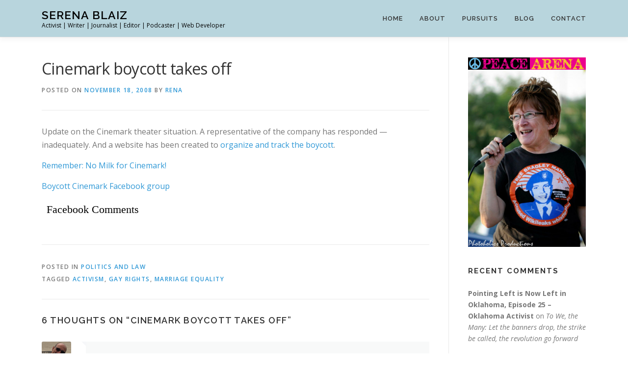

--- FILE ---
content_type: text/html; charset=UTF-8
request_url: https://peacearena.org/blog/2008/11/18/cinemark-boycott-takes-off/
body_size: 12650
content:
<!DOCTYPE html>
<html lang="en-US">
<head>
<meta charset="UTF-8">
<meta name="viewport" content="width=device-width, initial-scale=1">
<link rel="profile" href="http://gmpg.org/xfn/11">
<link rel="pingback" href="https://peacearena.org/xmlrpc.php">
<title>Cinemark boycott takes off | Serena Blaiz</title>
<script>window._wca = window._wca || [];</script>

<!-- All in One SEO Pack 2.9.1 by Michael Torbert of Semper Fi Web Design[249,303] -->
<link rel="canonical" href="https://peacearena.org/blog/2008/11/18/cinemark-boycott-takes-off/" />
<!-- /all in one seo pack -->
<link rel='dns-prefetch' href='//s0.wp.com' />
<link rel='dns-prefetch' href='//secure.gravatar.com' />
<link rel='dns-prefetch' href='//fonts.googleapis.com' />
<link rel='dns-prefetch' href='//s.w.org' />
<link rel="alternate" type="application/rss+xml" title="Serena Blaiz &raquo; Feed" href="https://peacearena.org/feed/" />
<link rel="alternate" type="application/rss+xml" title="Serena Blaiz &raquo; Comments Feed" href="https://peacearena.org/comments/feed/" />
<link rel="alternate" type="application/rss+xml" title="Serena Blaiz &raquo; Cinemark boycott takes off Comments Feed" href="https://peacearena.org/blog/2008/11/18/cinemark-boycott-takes-off/feed/" />
		<script type="text/javascript">
			window._wpemojiSettings = {"baseUrl":"https:\/\/s.w.org\/images\/core\/emoji\/11\/72x72\/","ext":".png","svgUrl":"https:\/\/s.w.org\/images\/core\/emoji\/11\/svg\/","svgExt":".svg","source":{"concatemoji":"https:\/\/peacearena.org\/wp-includes\/js\/wp-emoji-release.min.js?ver=4.9.8"}};
			!function(a,b,c){function d(a,b){var c=String.fromCharCode;l.clearRect(0,0,k.width,k.height),l.fillText(c.apply(this,a),0,0);var d=k.toDataURL();l.clearRect(0,0,k.width,k.height),l.fillText(c.apply(this,b),0,0);var e=k.toDataURL();return d===e}function e(a){var b;if(!l||!l.fillText)return!1;switch(l.textBaseline="top",l.font="600 32px Arial",a){case"flag":return!(b=d([55356,56826,55356,56819],[55356,56826,8203,55356,56819]))&&(b=d([55356,57332,56128,56423,56128,56418,56128,56421,56128,56430,56128,56423,56128,56447],[55356,57332,8203,56128,56423,8203,56128,56418,8203,56128,56421,8203,56128,56430,8203,56128,56423,8203,56128,56447]),!b);case"emoji":return b=d([55358,56760,9792,65039],[55358,56760,8203,9792,65039]),!b}return!1}function f(a){var c=b.createElement("script");c.src=a,c.defer=c.type="text/javascript",b.getElementsByTagName("head")[0].appendChild(c)}var g,h,i,j,k=b.createElement("canvas"),l=k.getContext&&k.getContext("2d");for(j=Array("flag","emoji"),c.supports={everything:!0,everythingExceptFlag:!0},i=0;i<j.length;i++)c.supports[j[i]]=e(j[i]),c.supports.everything=c.supports.everything&&c.supports[j[i]],"flag"!==j[i]&&(c.supports.everythingExceptFlag=c.supports.everythingExceptFlag&&c.supports[j[i]]);c.supports.everythingExceptFlag=c.supports.everythingExceptFlag&&!c.supports.flag,c.DOMReady=!1,c.readyCallback=function(){c.DOMReady=!0},c.supports.everything||(h=function(){c.readyCallback()},b.addEventListener?(b.addEventListener("DOMContentLoaded",h,!1),a.addEventListener("load",h,!1)):(a.attachEvent("onload",h),b.attachEvent("onreadystatechange",function(){"complete"===b.readyState&&c.readyCallback()})),g=c.source||{},g.concatemoji?f(g.concatemoji):g.wpemoji&&g.twemoji&&(f(g.twemoji),f(g.wpemoji)))}(window,document,window._wpemojiSettings);
		</script>
		<style type="text/css">
img.wp-smiley,
img.emoji {
	display: inline !important;
	border: none !important;
	box-shadow: none !important;
	height: 1em !important;
	width: 1em !important;
	margin: 0 .07em !important;
	vertical-align: -0.1em !important;
	background: none !important;
	padding: 0 !important;
}
</style>
<link rel='stylesheet' id='woocommerce-layout-css'  href='https://peacearena.org/wp-content/plugins/woocommerce/assets/css/woocommerce-layout.css?ver=3.7.1' type='text/css' media='all' />
<style id='woocommerce-layout-inline-css' type='text/css'>

	.infinite-scroll .woocommerce-pagination {
		display: none;
	}
</style>
<link rel='stylesheet' id='woocommerce-smallscreen-css'  href='https://peacearena.org/wp-content/plugins/woocommerce/assets/css/woocommerce-smallscreen.css?ver=3.7.1' type='text/css' media='only screen and (max-width: 768px)' />
<link rel='stylesheet' id='woocommerce-general-css'  href='https://peacearena.org/wp-content/plugins/woocommerce/assets/css/woocommerce.css?ver=3.7.1' type='text/css' media='all' />
<style id='woocommerce-inline-inline-css' type='text/css'>
.woocommerce form .form-row .required { visibility: visible; }
</style>
<link rel='stylesheet' id='wc-gateway-ppec-frontend-css'  href='https://peacearena.org/wp-content/plugins/woocommerce-gateway-paypal-express-checkout/assets/css/wc-gateway-ppec-frontend.css?ver=4.9.8' type='text/css' media='all' />
<link rel='stylesheet' id='onepress-fonts-css'  href='https://fonts.googleapis.com/css?family=Raleway%3A400%2C500%2C600%2C700%2C300%2C100%2C800%2C900%7COpen+Sans%3A400%2C300%2C300italic%2C400italic%2C600%2C600italic%2C700%2C700italic&#038;subset=latin%2Clatin-ext&#038;ver=2.2.0' type='text/css' media='all' />
<link rel='stylesheet' id='onepress-animate-css'  href='https://peacearena.org/wp-content/themes/onepress/assets/css/animate.min.css?ver=2.2.0' type='text/css' media='all' />
<link rel='stylesheet' id='onepress-fa-css'  href='https://peacearena.org/wp-content/themes/onepress/assets/css/font-awesome.min.css?ver=4.7.0' type='text/css' media='all' />
<link rel='stylesheet' id='onepress-bootstrap-css'  href='https://peacearena.org/wp-content/themes/onepress/assets/css/bootstrap.min.css?ver=2.2.0' type='text/css' media='all' />
<link rel='stylesheet' id='onepress-style-css'  href='https://peacearena.org/wp-content/themes/onepress/style.css?ver=4.9.8' type='text/css' media='all' />
<style id='onepress-style-inline-css' type='text/css'>
#main .video-section section.hero-slideshow-wrapper{background:transparent}.hero-slideshow-wrapper:after{position:absolute;top:0px;left:0px;width:100%;height:100%;background-color:rgba(0,0,0,0.3);display:block;content:""}.body-desktop .parallax-hero .hero-slideshow-wrapper:after{display:none!important}#parallax-hero>.parallax-bg::before{background-color:rgba(0,0,0,0.3);opacity:1}.body-desktop .parallax-hero .hero-slideshow-wrapper:after{display:none!important}a,.screen-reader-text:hover,.screen-reader-text:active,.screen-reader-text:focus,.header-social a,.onepress-menu a:hover,.onepress-menu ul li a:hover,.onepress-menu li.onepress-current-item>a,.onepress-menu ul li.current-menu-item>a,.onepress-menu>li a.menu-actived,.onepress-menu.onepress-menu-mobile li.onepress-current-item>a,.site-footer a,.site-footer .footer-social a:hover,.site-footer .btt a:hover,.highlight,#comments .comment .comment-wrapper .comment-meta .comment-time:hover,#comments .comment .comment-wrapper .comment-meta .comment-reply-link:hover,#comments .comment .comment-wrapper .comment-meta .comment-edit-link:hover,.btn-theme-primary-outline,.sidebar .widget a:hover,.section-services .service-item .service-image i,.counter_item .counter__number,.team-member .member-thumb .member-profile a:hover,.icon-background-default{color:#2f98d6}input[type="reset"],input[type="submit"],input[type="submit"],input[type="reset"]:hover,input[type="submit"]:hover,input[type="submit"]:hover .nav-links a:hover,.btn-theme-primary,.btn-theme-primary-outline:hover,.section-testimonials .card-theme-primary,.woocommerce #respond input#submit,.woocommerce a.button,.woocommerce button.button,.woocommerce input.button,.woocommerce button.button.alt,.pirate-forms-submit-button,.pirate-forms-submit-button:hover,input[type="reset"],input[type="submit"],input[type="submit"],.pirate-forms-submit-button,.contact-form div.wpforms-container-full .wpforms-form .wpforms-submit,.contact-form div.wpforms-container-full .wpforms-form .wpforms-submit:hover{background:#2f98d6}.btn-theme-primary-outline,.btn-theme-primary-outline:hover,.pricing__item:hover,.section-testimonials .card-theme-primary,.entry-content blockquote{border-color:#2f98d6}.woocommerce #respond input#submit.alt,.woocommerce a.button.alt,.woocommerce button.button.alt,.woocommerce input.button.alt{background-color:#2f98d6}.woocommerce #respond input#submit.alt:hover,.woocommerce a.button.alt:hover,.woocommerce button.button.alt:hover,.woocommerce input.button.alt:hover{background-color:#2f98d6}.site-header,.is-transparent .site-header.header-fixed{background:#b8d5dd;border-bottom:0px none}#footer-widgets{}.gallery-carousel .g-item{padding:0px 10px}.gallery-carousel{margin-left:-10px;margin-right:-10px}.gallery-grid .g-item,.gallery-masonry .g-item .inner{padding:10px}.gallery-grid,.gallery-masonry{margin:-10px}
</style>
<link rel='stylesheet' id='onepress-gallery-lightgallery-css'  href='https://peacearena.org/wp-content/themes/onepress/assets/css/lightgallery.css?ver=4.9.8' type='text/css' media='all' />
<link rel='stylesheet' id='jetpack_css-css'  href='https://peacearena.org/wp-content/plugins/jetpack/css/jetpack.css?ver=6.8' type='text/css' media='all' />
<script type='text/javascript'>
/* <![CDATA[ */
var onepress_js_settings = {"onepress_disable_animation":"","onepress_disable_sticky_header":"","onepress_vertical_align_menu":"","hero_animation":"flipInX","hero_speed":"5000","hero_fade":"750","hero_duration":"5000","hero_disable_preload":"","is_home":"","gallery_enable":"1","is_rtl":""};
/* ]]> */
</script>
<script type='text/javascript' src='https://peacearena.org/wp-includes/js/jquery/jquery.js?ver=1.12.4'></script>
<script type='text/javascript' src='https://peacearena.org/wp-includes/js/jquery/jquery-migrate.min.js?ver=1.4.1'></script>
<link rel='https://api.w.org/' href='https://peacearena.org/wp-json/' />
<link rel="EditURI" type="application/rsd+xml" title="RSD" href="https://peacearena.org/xmlrpc.php?rsd" />
<link rel="wlwmanifest" type="application/wlwmanifest+xml" href="https://peacearena.org/wp-includes/wlwmanifest.xml" /> 
<link rel='prev' title='Oklahoma long rider story soon to be a major motion picture?' href='https://peacearena.org/blog/2008/11/17/oklahoma-long-rider-story-soon-to-be-a-major-motion-picture/' />
<link rel='next' title='Dems mete out Lieberman&#039;s punishment' href='https://peacearena.org/blog/2008/11/18/dems-mete-out-liebermans-punishment/' />
<meta name="generator" content="WordPress 4.9.8" />
<meta name="generator" content="WooCommerce 3.7.1" />
<link rel='shortlink' href='https://wp.me/pmz5e-kx' />
<link rel="alternate" type="application/json+oembed" href="https://peacearena.org/wp-json/oembed/1.0/embed?url=https%3A%2F%2Fpeacearena.org%2Fblog%2F2008%2F11%2F18%2Fcinemark-boycott-takes-off%2F" />
<link rel="alternate" type="text/xml+oembed" href="https://peacearena.org/wp-json/oembed/1.0/embed?url=https%3A%2F%2Fpeacearena.org%2Fblog%2F2008%2F11%2F18%2Fcinemark-boycott-takes-off%2F&#038;format=xml" />
<meta property="fb:app_id" content=""/>
<link rel='dns-prefetch' href='//v0.wordpress.com'/>
<link rel='dns-prefetch' href='//jetpack.wordpress.com'/>
<link rel='dns-prefetch' href='//s0.wp.com'/>
<link rel='dns-prefetch' href='//s1.wp.com'/>
<link rel='dns-prefetch' href='//s2.wp.com'/>
<link rel='dns-prefetch' href='//public-api.wordpress.com'/>
<link rel='dns-prefetch' href='//0.gravatar.com'/>
<link rel='dns-prefetch' href='//1.gravatar.com'/>
<link rel='dns-prefetch' href='//2.gravatar.com'/>
<style type='text/css'>img#wpstats{display:none}</style>	<noscript><style>.woocommerce-product-gallery{ opacity: 1 !important; }</style></noscript>
			<style type="text/css">.recentcomments a{display:inline !important;padding:0 !important;margin:0 !important;}</style>
		
<!-- Jetpack Open Graph Tags -->
<meta property="og:type" content="article" />
<meta property="og:title" content="Cinemark boycott takes off" />
<meta property="og:url" content="https://peacearena.org/blog/2008/11/18/cinemark-boycott-takes-off/" />
<meta property="og:description" content="Update on the Cinemark theater situation. A representative of the company has responded &#8212; inadequately. And a website has been created to organize and track the boycott. Remember: No Milk for…" />
<meta property="article:published_time" content="2008-11-18T14:33:14+00:00" />
<meta property="article:modified_time" content="2008-11-18T14:33:14+00:00" />
<meta property="og:site_name" content="Serena Blaiz" />
<meta property="og:image" content="https://peacearena.org/wp-content/uploads/2016/05/cropped-peacesymbolrainbow.png" />
<meta property="og:image:width" content="512" />
<meta property="og:image:height" content="512" />
<meta property="og:locale" content="en_US" />
<meta name="twitter:text:title" content="Cinemark boycott takes off" />
<meta name="twitter:image" content="https://peacearena.org/wp-content/uploads/2016/05/cropped-peacesymbolrainbow-270x270.png" />
<meta name="twitter:card" content="summary" />

<!-- End Jetpack Open Graph Tags -->
<link rel="icon" href="https://peacearena.org/wp-content/uploads/2016/05/cropped-peacesymbolrainbow-32x32.png" sizes="32x32" />
<link rel="icon" href="https://peacearena.org/wp-content/uploads/2016/05/cropped-peacesymbolrainbow-192x192.png" sizes="192x192" />
<link rel="apple-touch-icon-precomposed" href="https://peacearena.org/wp-content/uploads/2016/05/cropped-peacesymbolrainbow-180x180.png" />
<meta name="msapplication-TileImage" content="https://peacearena.org/wp-content/uploads/2016/05/cropped-peacesymbolrainbow-270x270.png" />
			<style type="text/css" id="wp-custom-css">
				/*
Welcome to Custom CSS!

To learn how this works, see http://wp.me/PEmnE-Bt
*/
p {
	font-size: 16px;
}

blockquote p {
	font-style: normal;
}

.site-header {
	color: #000000;			</style>
		<script async src='https://stats.wp.com/s-202605.js'></script>
</head>

<body class="post-template-default single single-post postid-1273 single-format-standard woocommerce-no-js">
<div id="page" class="hfeed site">
	<a class="skip-link screen-reader-text" href="#content">Skip to content</a>
    <div id="header-section" class="h-on-top no-transparent">        <header id="masthead" class="site-header header-contained is-sticky no-scroll no-t h-on-top" role="banner">
            <div class="container">
                <div class="site-branding">
                <div class="site-brand-inner no-logo-img has-title has-desc"><p class="site-title"><a class="site-text-logo" href="https://peacearena.org/" rel="home">Serena Blaiz</a></p><p class="site-description">Activist | Writer | Journalist | Editor | Podcaster | Web Developer</p></div>                </div>
                <div class="header-right-wrapper">
                    <a href="#0" id="nav-toggle">Menu<span></span></a>
                    <nav id="site-navigation" class="main-navigation" role="navigation">
                        <ul class="onepress-menu">
                            <li id="menu-item-3450" class="menu-item menu-item-type-custom menu-item-object-custom menu-item-home menu-item-3450"><a href="http://peacearena.org/">Home</a></li>
<li id="menu-item-3392" class="menu-item menu-item-type-post_type menu-item-object-page menu-item-has-children menu-item-3392"><a href="https://peacearena.org/about/">About</a>
<ul class="sub-menu">
	<li id="menu-item-3399" class="menu-item menu-item-type-post_type menu-item-object-page menu-item-3399"><a href="https://peacearena.org/?page_id=1014">Sitemap</a></li>
	<li id="menu-item-3398" class="menu-item menu-item-type-post_type menu-item-object-page menu-item-3398"><a href="https://peacearena.org/contact/donate/">Donate</a></li>
</ul>
</li>
<li id="menu-item-3776" class="menu-item menu-item-type-custom menu-item-object-custom menu-item-has-children menu-item-3776"><a href="/">Pursuits</a>
<ul class="sub-menu">
	<li id="menu-item-3777" class="menu-item menu-item-type-custom menu-item-object-custom menu-item-has-children menu-item-3777"><a href="/">Creative</a>
	<ul class="sub-menu">
		<li id="menu-item-3781" class="menu-item menu-item-type-taxonomy menu-item-object-category menu-item-3781"><a href="https://peacearena.org/blog/category/writing/">My writing</a></li>
	</ul>
</li>
	<li id="menu-item-3778" class="menu-item menu-item-type-custom menu-item-object-custom menu-item-has-children menu-item-3778"><a href="/">Digital</a>
	<ul class="sub-menu">
		<li id="menu-item-3784" class="menu-item menu-item-type-custom menu-item-object-custom menu-item-3784"><a href="http://peacearena.org/blog/tag/wip/">A Wander in Poetry Podcast</a></li>
	</ul>
</li>
	<li id="menu-item-3780" class="menu-item menu-item-type-custom menu-item-object-custom menu-item-3780"><a href="/">Ministry</a></li>
	<li id="menu-item-3779" class="menu-item menu-item-type-custom menu-item-object-custom menu-item-has-children menu-item-3779"><a href="/">Politics</a>
	<ul class="sub-menu">
		<li id="menu-item-3783" class="menu-item menu-item-type-taxonomy menu-item-object-category menu-item-3783"><a href="https://peacearena.org/blog/category/activism/">Activism</a></li>
		<li id="menu-item-3782" class="menu-item menu-item-type-taxonomy menu-item-object-category current-post-ancestor current-menu-parent current-post-parent menu-item-3782"><a href="https://peacearena.org/blog/category/politics-law/">Politics and law</a></li>
	</ul>
</li>
</ul>
</li>
<li id="menu-item-3479" class="menu-item menu-item-type-post_type menu-item-object-page current_page_parent menu-item-3479"><a href="https://peacearena.org/blog/">Blog</a></li>
<li id="menu-item-3383" class="menu-item menu-item-type-post_type menu-item-object-page menu-item-3383"><a href="https://peacearena.org/contact/">Contact</a></li>
                        </ul>
                    </nav>
                    <!-- #site-navigation -->
                </div>
            </div>
        </header><!-- #masthead -->
        </div>
	<div id="content" class="site-content">

		
		<div id="content-inside" class="container right-sidebar">
			<div id="primary" class="content-area">
				<main id="main" class="site-main" role="main">

				
					<article id="post-1273" class="post-1273 post type-post status-publish format-standard hentry category-politics-law tag-activism tag-gay-rights tag-marriage-equality">
	<header class="entry-header">
		<h1 class="entry-title">Cinemark boycott takes off</h1>        		<div class="entry-meta">
			<span class="posted-on">Posted on <a href="https://peacearena.org/blog/2008/11/18/cinemark-boycott-takes-off/" rel="bookmark"><time class="entry-date published updated" datetime="2008-11-18T09:33:14+00:00">November 18, 2008</time></a></span><span class="byline"> by <span class="author vcard"><a  rel="author" class="url fn n" href="https://peacearena.org/blog/author/p_mu_adm8/">Rena</a></span></span>		</div><!-- .entry-meta -->
        	</header><!-- .entry-header -->

    
	<div class="entry-content">
		<p>Update on the Cinemark theater situation. A representative of the company has responded &#8212; inadequately. And a website has been created to <a href="http://www.boycottcinemark.com/">organize and track the boycott</a>.</p>
<p><a href="http://www.nomilkforcinemark.com/">Remember: No Milk for Cinemark!</a></p>
<p><a href="http://www.facebook.com/group.php?gid=48645921092">Boycott Cinemark Facebook group</a></p>
<div id="wpdevar_comment_2" style="visibility:hidden;width:100%;background-color:#FFFFFF; text-align:left;">
		<span style="padding: 10px;font-size:22px;font-family:Times New Roman,Times,Georgia,serif;color:#000000;">Facebook Comments</span>
		<div class="fb-comments"  data-href="https://peacearena.org/blog/2008/11/18/cinemark-boycott-takes-off/" data-order-by="social" data-colorscheme="light" data-numposts="5" data-width="100%" style="display:block; background-color:#FFFFFF;"></div></div><script>	
		jQuery(document).ready(function(){
				wpdevart_comment_animated_element("","wpdevar_comment_2");
				jQuery(window).scroll(function(){
					wpdevart_comment_animated_element("","wpdevar_comment_2");
				})});</script>			</div><!-- .entry-content -->
    
    <footer class="entry-footer"><span class="cat-links">Posted in <a href="https://peacearena.org/blog/category/politics-law/" rel="category tag">Politics and law</a></span><span class="tags-links">Tagged <a href="https://peacearena.org/blog/tag/activism/" rel="tag">activism</a>, <a href="https://peacearena.org/blog/tag/gay-rights/" rel="tag">gay rights</a>, <a href="https://peacearena.org/blog/tag/marriage-equality/" rel="tag">marriage equality</a></span></footer><!-- .entry-footer -->
    </article><!-- #post-## -->


					
<div id="comments" class="comments-area">

	
			<h3 class="comments-title">
			6 thoughts on &ldquo;<span>Cinemark boycott takes off</span>&rdquo;		</h3>

		
		<ol class="comment-list">
			    <li class="comment even thread-even depth-1" id="li-comment-90">
        <article id="comment-90" class="comment clearfix">

            <img alt='' src='https://secure.gravatar.com/avatar/68b8cd7b81b7b1a988f4759189140f10?s=60&#038;d=mm&#038;r=g' srcset='https://secure.gravatar.com/avatar/68b8cd7b81b7b1a988f4759189140f10?s=120&#038;d=mm&#038;r=g 2x' class='avatar avatar-60 photo' height='60' width='60' />
            <div class="comment-wrapper">

                <header class="comment-meta comment-author vcard">
                    <cite><b class="fn">Rob</b> </cite><a class="comment-time" href="https://peacearena.org/blog/2008/11/18/cinemark-boycott-takes-off/#comment-90"><time datetime="2008-11-27T22:13:01+00:00">November 27, 2008</time></a>                </header><!-- .comment-meta -->

                
                <div class="comment-content entry-content">
                    <p>Since this report speaks directly about the movie &#8220;MILK&#8221; and its relevance to today&#8217;s issues, it seems worth remembering MIlk&#8217;s own feelings with Proposition 6. He felt that, if Prop. 6 was passed, that the gay community would rise up in an angry and perhaps violent offensive that would have been entirely understandable. The chants in the movie portrayed the chants of those days: Civil Rights or Civil War. Gay Rights Now!</p>
<p>We are not in the midst of a polite debate. We are not haggling over a trinket in a foreign bazaar. Prop 8 singles out gays. It strips them of rights. It undermines the very foundations of the Constitution of the country &#8211; which has no relationship to biblical belief or religious fantasies. If gays are going to be singled out by the passing of this proposition, then the supporters of it should be targeted. If they are in positions of power, such as CEO of Cinemark, then the foundation of their power ought to be attacked and brought down.</p>
<p>Cinemark is fair game as is the Mormon Church. We are not engaged in a friendly disagreement. These people have mobilized to strip Americans they don&#8217;t like or respect of their civil rights. That&#8217;s not politics. That is war. Gays have learned how to fight back and we ought to throw our full fury at individuals who funded this fight against us AND their power bases &#8211; period.</p>
                                    </div><!-- .comment-content -->

            </div><!--/comment-wrapper-->

        </article><!-- #comment-## -->
    </li><!-- #comment-## -->
    <li class="comment odd alt thread-odd thread-alt depth-1" id="li-comment-400">
        <article id="comment-400" class="comment clearfix">

            <img alt='' src='https://secure.gravatar.com/avatar/68b8cd7b81b7b1a988f4759189140f10?s=60&#038;d=mm&#038;r=g' srcset='https://secure.gravatar.com/avatar/68b8cd7b81b7b1a988f4759189140f10?s=120&#038;d=mm&#038;r=g 2x' class='avatar avatar-60 photo' height='60' width='60' />
            <div class="comment-wrapper">

                <header class="comment-meta comment-author vcard">
                    <cite><b class="fn">Rob</b> </cite><a class="comment-time" href="https://peacearena.org/blog/2008/11/18/cinemark-boycott-takes-off/#comment-400"><time datetime="2008-11-27T22:13:01+00:00">November 27, 2008</time></a>                </header><!-- .comment-meta -->

                
                <div class="comment-content entry-content">
                    <p>Since this report speaks directly about the movie &#8220;MILK&#8221; and its relevance to today&#8217;s issues, it seems worth remembering MIlk&#8217;s own feelings with Proposition 6. He felt that, if Prop. 6 was passed, that the gay community would rise up in an angry and perhaps violent offensive that would have been entirely understandable. The chants in the movie portrayed the chants of those days: Civil Rights or Civil War. Gay Rights Now!</p>
<p>We are not in the midst of a polite debate. We are not haggling over a trinket in a foreign bazaar. Prop 8 singles out gays. It strips them of rights. It undermines the very foundations of the Constitution of the country &#8211; which has no relationship to biblical belief or religious fantasies. If gays are going to be singled out by the passing of this proposition, then the supporters of it should be targeted. If they are in positions of power, such as CEO of Cinemark, then the foundation of their power ought to be attacked and brought down.</p>
<p>Cinemark is fair game as is the Mormon Church. We are not engaged in a friendly disagreement. These people have mobilized to strip Americans they don&#8217;t like or respect of their civil rights. That&#8217;s not politics. That is war. Gays have learned how to fight back and we ought to throw our full fury at individuals who funded this fight against us AND their power bases &#8211; period.</p>
                                    </div><!-- .comment-content -->

            </div><!--/comment-wrapper-->

        </article><!-- #comment-## -->
    </li><!-- #comment-## -->
    <li class="comment even thread-even depth-1" id="li-comment-91">
        <article id="comment-91" class="comment clearfix">

            <img alt='' src='https://secure.gravatar.com/avatar/f4e532415cf2b30959ce5efab4d3d5b6?s=60&#038;d=mm&#038;r=g' srcset='https://secure.gravatar.com/avatar/f4e532415cf2b30959ce5efab4d3d5b6?s=120&#038;d=mm&#038;r=g 2x' class='avatar avatar-60 photo' height='60' width='60' />
            <div class="comment-wrapper">

                <header class="comment-meta comment-author vcard">
                    <cite><b class="fn">Russ</b> </cite><a class="comment-time" href="https://peacearena.org/blog/2008/11/18/cinemark-boycott-takes-off/#comment-91"><time datetime="2008-11-29T14:50:39+00:00">November 29, 2008</time></a>                </header><!-- .comment-meta -->

                
                <div class="comment-content entry-content">
                    <p>I still don&#8217;t see why Cinemark is getting targeted.  Their CEO gave $10K to the campaign to Prop 8.  Apple Computers in Austin made a corporate donation of $100K for the same cause.  Why is Cinemark being boycotted and Apple not?  Makes it look like some kind of personal vendetta with Stock&#8217;s support of Prop 8 just being the excuse that&#8217;s given.</p>
                                    </div><!-- .comment-content -->

            </div><!--/comment-wrapper-->

        </article><!-- #comment-## -->
    </li><!-- #comment-## -->
    <li class="comment odd alt thread-odd thread-alt depth-1" id="li-comment-401">
        <article id="comment-401" class="comment clearfix">

            <img alt='' src='https://secure.gravatar.com/avatar/f4e532415cf2b30959ce5efab4d3d5b6?s=60&#038;d=mm&#038;r=g' srcset='https://secure.gravatar.com/avatar/f4e532415cf2b30959ce5efab4d3d5b6?s=120&#038;d=mm&#038;r=g 2x' class='avatar avatar-60 photo' height='60' width='60' />
            <div class="comment-wrapper">

                <header class="comment-meta comment-author vcard">
                    <cite><b class="fn">Russ</b> </cite><a class="comment-time" href="https://peacearena.org/blog/2008/11/18/cinemark-boycott-takes-off/#comment-401"><time datetime="2008-11-29T14:50:39+00:00">November 29, 2008</time></a>                </header><!-- .comment-meta -->

                
                <div class="comment-content entry-content">
                    <p>I still don&#8217;t see why Cinemark is getting targeted.  Their CEO gave $10K to the campaign to Prop 8.  Apple Computers in Austin made a corporate donation of $100K for the same cause.  Why is Cinemark being boycotted and Apple not?  Makes it look like some kind of personal vendetta with Stock&#8217;s support of Prop 8 just being the excuse that&#8217;s given.</p>
                                    </div><!-- .comment-content -->

            </div><!--/comment-wrapper-->

        </article><!-- #comment-## -->
    </li><!-- #comment-## -->
    <li class="comment byuser comment-author-p_mu_adm8 bypostauthor even thread-even depth-1" id="li-comment-92">
        <article id="comment-92" class="comment clearfix">

            <img alt='' src='https://secure.gravatar.com/avatar/04ed93f28baaba92044501ad07265cca?s=60&#038;d=mm&#038;r=g' srcset='https://secure.gravatar.com/avatar/04ed93f28baaba92044501ad07265cca?s=120&#038;d=mm&#038;r=g 2x' class='avatar avatar-60 photo' height='60' width='60' />
            <div class="comment-wrapper">

                <header class="comment-meta comment-author vcard">
                    <cite><b class="fn"><a href='http://peacearena.org' rel='external nofollow' class='url'>Rena</a></b> <span>Post author</span></cite><a class="comment-time" href="https://peacearena.org/blog/2008/11/18/cinemark-boycott-takes-off/#comment-92"><time datetime="2008-11-29T20:09:01+00:00">November 29, 2008</time></a>                </header><!-- .comment-meta -->

                
                <div class="comment-content entry-content">
                    <p>Russ, Apple made a donation AGAINST prop 8 and the Cinemark CEO made a donation FOR prop 8. See the difference?</p>
                                    </div><!-- .comment-content -->

            </div><!--/comment-wrapper-->

        </article><!-- #comment-## -->
    </li><!-- #comment-## -->
    <li class="comment byuser comment-author-p_mu_adm8 bypostauthor odd alt thread-odd thread-alt depth-1" id="li-comment-402">
        <article id="comment-402" class="comment clearfix">

            <img alt='' src='https://secure.gravatar.com/avatar/04ed93f28baaba92044501ad07265cca?s=60&#038;d=mm&#038;r=g' srcset='https://secure.gravatar.com/avatar/04ed93f28baaba92044501ad07265cca?s=120&#038;d=mm&#038;r=g 2x' class='avatar avatar-60 photo' height='60' width='60' />
            <div class="comment-wrapper">

                <header class="comment-meta comment-author vcard">
                    <cite><b class="fn"><a href='http://peacearena.org' rel='external nofollow' class='url'>Rena</a></b> <span>Post author</span></cite><a class="comment-time" href="https://peacearena.org/blog/2008/11/18/cinemark-boycott-takes-off/#comment-402"><time datetime="2008-11-29T20:09:01+00:00">November 29, 2008</time></a>                </header><!-- .comment-meta -->

                
                <div class="comment-content entry-content">
                    <p>Russ, Apple made a donation AGAINST prop 8 and the Cinemark CEO made a donation FOR prop 8. See the difference?</p>
                                    </div><!-- .comment-content -->

            </div><!--/comment-wrapper-->

        </article><!-- #comment-## -->
    </li><!-- #comment-## -->
		</ol><!-- .comment-list -->

		
	
			<p class="no-comments">Comments are closed.</p>
	
	
</div><!-- #comments -->

				
				</main><!-- #main -->
			</div><!-- #primary -->

                            
<div id="secondary" class="widget-area sidebar" role="complementary">
	<aside id="text-2" class="widget widget_text">			<div class="textwidget">
<img src="http://peacearena.org/wp-content/uploads/2015/01/peacearena_logo-1.png" alt="Peace Arena logo" />
<img src="http://peacearena.org/wp-content/uploads/2016/04/406146_419625054746970_2034484250_n-1.jpg" alt="Rena with mic" /></div>
		</aside><aside id="recent-comments-2" class="widget widget_recent_comments"><h2 class="widget-title">Recent Comments</h2><ul id="recentcomments"><li class="recentcomments"><span class="comment-author-link"><a href='http://oklahomaactivist.com/2018/02/pointing-left-is-now-left-in-oklahoma-episode-25/' rel='external nofollow' class='url'>Pointing Left is Now Left in Oklahoma, Episode 25 &#8211; Oklahoma Activist</a></span> on <a href="https://peacearena.org/blog/2018/02/06/to-we-the-many-let-the-banners-drop-the-strike-be-called-the-revolution-go-forward/#comment-627">To We, the Many: Let the banners drop, the strike be called, the revolution go forward</a></li><li class="recentcomments"><span class="comment-author-link"><a href='https://www.chelseamanning.org/press/an-open-letter-to-obama-regarding-chelsea' rel='external nofollow' class='url'>&raquo; An open letter to Obama regarding Chelsea Chelsea Manning Support Network</a></span> on <a href="https://peacearena.org/blog/2016/09/24/an-open-letter-to-president-obama-regarding-chelsea-manning/#comment-626">An open letter to President Obama regarding Chelsea Manning</a></li><li class="recentcomments"><span class="comment-author-link">David</span> on <a href="https://peacearena.org/blog/2013/08/24/why-i-wasnt-there/#comment-309">Why I wasn&#8217;t there</a></li><li class="recentcomments"><span class="comment-author-link"><a href='http://peacearena.org' rel='external nofollow' class='url'>Rena</a></span> on <a href="https://peacearena.org/blog/2013/04/15/justin-bieber-gets-anne-frank/#comment-308">Justin Bieber gets Anne Frank</a></li><li class="recentcomments"><span class="comment-author-link">Camille Landry</span> on <a href="https://peacearena.org/blog/2013/04/15/justin-bieber-gets-anne-frank/#comment-307">Justin Bieber gets Anne Frank</a></li></ul></aside>		<aside id="recent-posts-2" class="widget widget_recent_entries">		<h2 class="widget-title">Recent Posts</h2>		<ul>
											<li>
					<a href="https://peacearena.org/blog/2020/03/01/left-in-oklahoma-38-educating-legislating-for-racial-justice/">Left in Oklahoma #38 Educating, Legislating for Racial Justice</a>
									</li>
											<li>
					<a href="https://peacearena.org/blog/2020/02/24/left-in-oklahoma-37-vote-on-march-3/">Left in Oklahoma #37 Vote on March 3!</a>
									</li>
											<li>
					<a href="https://peacearena.org/blog/2019/07/01/a-wander-in-poetry-a-psalm-for-dust/">A Wander in Poetry: A Psalm for Dust</a>
									</li>
											<li>
					<a href="https://peacearena.org/blog/2018/04/07/prepare-yourself-oklahoma-is-going-on-a-killing-spree/">Prepare yourself. Oklahoma is going on a killing spree</a>
									</li>
											<li>
					<a href="https://peacearena.org/blog/2018/02/06/to-we-the-many-let-the-banners-drop-the-strike-be-called-the-revolution-go-forward/">To We, the Many: Let the banners drop, the strike be called, the revolution go forward</a>
									</li>
					</ul>
		</aside><aside id="archives-2" class="widget widget_archive"><h2 class="widget-title">Archives</h2>		<label class="screen-reader-text" for="archives-dropdown-2">Archives</label>
		<select id="archives-dropdown-2" name="archive-dropdown" onchange='document.location.href=this.options[this.selectedIndex].value;'>
			
			<option value="">Select Month</option>
				<option value='https://peacearena.org/blog/2020/03/'> March 2020 </option>
	<option value='https://peacearena.org/blog/2020/02/'> February 2020 </option>
	<option value='https://peacearena.org/blog/2019/07/'> July 2019 </option>
	<option value='https://peacearena.org/blog/2018/04/'> April 2018 </option>
	<option value='https://peacearena.org/blog/2018/02/'> February 2018 </option>
	<option value='https://peacearena.org/blog/2018/01/'> January 2018 </option>
	<option value='https://peacearena.org/blog/2017/06/'> June 2017 </option>
	<option value='https://peacearena.org/blog/2016/11/'> November 2016 </option>
	<option value='https://peacearena.org/blog/2016/09/'> September 2016 </option>
	<option value='https://peacearena.org/blog/2016/07/'> July 2016 </option>
	<option value='https://peacearena.org/blog/2016/06/'> June 2016 </option>
	<option value='https://peacearena.org/blog/2015/01/'> January 2015 </option>
	<option value='https://peacearena.org/blog/2014/12/'> December 2014 </option>
	<option value='https://peacearena.org/blog/2013/08/'> August 2013 </option>
	<option value='https://peacearena.org/blog/2013/04/'> April 2013 </option>
	<option value='https://peacearena.org/blog/2012/04/'> April 2012 </option>
	<option value='https://peacearena.org/blog/2011/05/'> May 2011 </option>
	<option value='https://peacearena.org/blog/2011/04/'> April 2011 </option>
	<option value='https://peacearena.org/blog/2011/02/'> February 2011 </option>
	<option value='https://peacearena.org/blog/2011/01/'> January 2011 </option>
	<option value='https://peacearena.org/blog/2010/12/'> December 2010 </option>
	<option value='https://peacearena.org/blog/2010/11/'> November 2010 </option>
	<option value='https://peacearena.org/blog/2010/10/'> October 2010 </option>
	<option value='https://peacearena.org/blog/2010/06/'> June 2010 </option>
	<option value='https://peacearena.org/blog/2010/04/'> April 2010 </option>
	<option value='https://peacearena.org/blog/2010/03/'> March 2010 </option>
	<option value='https://peacearena.org/blog/2010/02/'> February 2010 </option>
	<option value='https://peacearena.org/blog/2010/01/'> January 2010 </option>
	<option value='https://peacearena.org/blog/2009/12/'> December 2009 </option>
	<option value='https://peacearena.org/blog/2009/11/'> November 2009 </option>
	<option value='https://peacearena.org/blog/2009/10/'> October 2009 </option>
	<option value='https://peacearena.org/blog/2009/09/'> September 2009 </option>
	<option value='https://peacearena.org/blog/2009/08/'> August 2009 </option>
	<option value='https://peacearena.org/blog/2009/07/'> July 2009 </option>
	<option value='https://peacearena.org/blog/2009/06/'> June 2009 </option>
	<option value='https://peacearena.org/blog/2009/04/'> April 2009 </option>
	<option value='https://peacearena.org/blog/2009/03/'> March 2009 </option>
	<option value='https://peacearena.org/blog/2009/02/'> February 2009 </option>
	<option value='https://peacearena.org/blog/2009/01/'> January 2009 </option>
	<option value='https://peacearena.org/blog/2008/12/'> December 2008 </option>
	<option value='https://peacearena.org/blog/2008/11/'> November 2008 </option>
	<option value='https://peacearena.org/blog/2008/10/'> October 2008 </option>
	<option value='https://peacearena.org/blog/2008/09/'> September 2008 </option>
	<option value='https://peacearena.org/blog/2008/08/'> August 2008 </option>
	<option value='https://peacearena.org/blog/2008/07/'> July 2008 </option>
	<option value='https://peacearena.org/blog/2008/06/'> June 2008 </option>
	<option value='https://peacearena.org/blog/2008/05/'> May 2008 </option>
	<option value='https://peacearena.org/blog/2008/04/'> April 2008 </option>
	<option value='https://peacearena.org/blog/2008/03/'> March 2008 </option>
	<option value='https://peacearena.org/blog/2008/02/'> February 2008 </option>
	<option value='https://peacearena.org/blog/2008/01/'> January 2008 </option>
	<option value='https://peacearena.org/blog/2007/12/'> December 2007 </option>
	<option value='https://peacearena.org/blog/2007/11/'> November 2007 </option>
	<option value='https://peacearena.org/blog/2007/10/'> October 2007 </option>
	<option value='https://peacearena.org/blog/2007/09/'> September 2007 </option>
	<option value='https://peacearena.org/blog/2007/08/'> August 2007 </option>
	<option value='https://peacearena.org/blog/2007/07/'> July 2007 </option>
	<option value='https://peacearena.org/blog/2007/06/'> June 2007 </option>
	<option value='https://peacearena.org/blog/2007/05/'> May 2007 </option>
	<option value='https://peacearena.org/blog/2007/04/'> April 2007 </option>
	<option value='https://peacearena.org/blog/2007/03/'> March 2007 </option>
	<option value='https://peacearena.org/blog/2007/02/'> February 2007 </option>
	<option value='https://peacearena.org/blog/2006/10/'> October 2006 </option>
	<option value='https://peacearena.org/blog/2006/08/'> August 2006 </option>
	<option value='https://peacearena.org/blog/2006/07/'> July 2006 </option>
	<option value='https://peacearena.org/blog/2006/06/'> June 2006 </option>
	<option value='https://peacearena.org/blog/2006/05/'> May 2006 </option>
	<option value='https://peacearena.org/blog/2006/04/'> April 2006 </option>
	<option value='https://peacearena.org/blog/2006/03/'> March 2006 </option>
	<option value='https://peacearena.org/blog/2006/02/'> February 2006 </option>
	<option value='https://peacearena.org/blog/2005/08/'> August 2005 </option>
	<option value='https://peacearena.org/blog/2005/07/'> July 2005 </option>
	<option value='https://peacearena.org/blog/2005/06/'> June 2005 </option>
	<option value='https://peacearena.org/blog/2005/05/'> May 2005 </option>
	<option value='https://peacearena.org/blog/2005/04/'> April 2005 </option>
	<option value='https://peacearena.org/blog/2005/02/'> February 2005 </option>

		</select>
		</aside><aside id="categories-2" class="widget widget_categories"><h2 class="widget-title">Categories</h2>		<ul>
	<li class="cat-item cat-item-391"><a href="https://peacearena.org/blog/category/writing/advocacy/" >Advocacy</a>
</li>
	<li class="cat-item cat-item-390"><a href="https://peacearena.org/blog/category/writing/creative/" >Creative</a>
</li>
	<li class="cat-item cat-item-2"><a href="https://peacearena.org/blog/category/activism/" >My Activism</a>
</li>
	<li class="cat-item cat-item-388"><a href="https://peacearena.org/blog/category/writing/" >My writing</a>
</li>
	<li class="cat-item cat-item-3"><a href="https://peacearena.org/blog/category/personal-interests/" title="non-political life, obsessions and random thoughts">Personal stuff &amp; other interests</a>
</li>
	<li class="cat-item cat-item-392"><a href="https://peacearena.org/blog/category/activism/photography/" title="I take photos of political events. My purpose is to document civic engagement and the struggle for democracy and justice. So I don&#039;t consider it a creative pursuit, but a political one. ">Photography</a>
</li>
	<li class="cat-item cat-item-4"><a href="https://peacearena.org/blog/category/politics-law/" >Politics and law</a>
</li>
	<li class="cat-item cat-item-1"><a href="https://peacearena.org/blog/category/uncategorized/" >Uncategorized</a>
</li>
		</ul>
</aside><aside id="tag_cloud-2" class="widget widget_tag_cloud"><h2 class="widget-title">Tags</h2><div class="tagcloud"><a href="https://peacearena.org/blog/tag/activism/" class="tag-cloud-link tag-link-10 tag-link-position-1" style="font-size: 13.532258064516pt;" aria-label="activism (39 items)">activism</a>
<a href="https://peacearena.org/blog/tag/blogging/" class="tag-cloud-link tag-link-31 tag-link-position-2" style="font-size: 10.145161290323pt;" aria-label="blogging (19 items)">blogging</a>
<a href="https://peacearena.org/blog/tag/blogs/" class="tag-cloud-link tag-link-32 tag-link-position-3" style="font-size: 11.048387096774pt;" aria-label="blogs (23 items)">blogs</a>
<a href="https://peacearena.org/blog/tag/congress/" class="tag-cloud-link tag-link-62 tag-link-position-4" style="font-size: 10.822580645161pt;" aria-label="congress (22 items)">congress</a>
<a href="https://peacearena.org/blog/tag/conservatives/" class="tag-cloud-link tag-link-64 tag-link-position-5" style="font-size: 8pt;" aria-label="conservatives (12 items)">conservatives</a>
<a href="https://peacearena.org/blog/tag/culture-wars/" class="tag-cloud-link tag-link-76 tag-link-position-6" style="font-size: 19.516129032258pt;" aria-label="culture wars (133 items)">culture wars</a>
<a href="https://peacearena.org/blog/tag/democracy/" class="tag-cloud-link tag-link-81 tag-link-position-7" style="font-size: 9.3548387096774pt;" aria-label="democracy (16 items)">democracy</a>
<a href="https://peacearena.org/blog/tag/democratic-party/" class="tag-cloud-link tag-link-83 tag-link-position-8" style="font-size: 11.387096774194pt;" aria-label="Democratic Party (25 items)">Democratic Party</a>
<a href="https://peacearena.org/blog/tag/economics/" class="tag-cloud-link tag-link-96 tag-link-position-9" style="font-size: 16.129032258065pt;" aria-label="economics (66 items)">economics</a>
<a href="https://peacearena.org/blog/tag/elections/" class="tag-cloud-link tag-link-101 tag-link-position-10" style="font-size: 14.322580645161pt;" aria-label="elections (46 items)">elections</a>
<a href="https://peacearena.org/blog/tag/environment/" class="tag-cloud-link tag-link-104 tag-link-position-11" style="font-size: 10.145161290323pt;" aria-label="environment (19 items)">environment</a>
<a href="https://peacearena.org/blog/tag/film/" class="tag-cloud-link tag-link-120 tag-link-position-12" style="font-size: 8.4516129032258pt;" aria-label="film (13 items)">film</a>
<a href="https://peacearena.org/blog/tag/gay-rights/" class="tag-cloud-link tag-link-134 tag-link-position-13" style="font-size: 9.6935483870968pt;" aria-label="gay rights (17 items)">gay rights</a>
<a href="https://peacearena.org/blog/tag/george-w-bush/" class="tag-cloud-link tag-link-136 tag-link-position-14" style="font-size: 11.838709677419pt;" aria-label="George W. Bush (27 items)">George W. Bush</a>
<a href="https://peacearena.org/blog/tag/government/" class="tag-cloud-link tag-link-140 tag-link-position-15" style="font-size: 11.048387096774pt;" aria-label="government (23 items)">government</a>
<a href="https://peacearena.org/blog/tag/health-care/" class="tag-cloud-link tag-link-147 tag-link-position-16" style="font-size: 8pt;" aria-label="health care (12 items)">health care</a>
<a href="https://peacearena.org/blog/tag/history/" class="tag-cloud-link tag-link-152 tag-link-position-17" style="font-size: 9.6935483870968pt;" aria-label="history (17 items)">history</a>
<a href="https://peacearena.org/blog/tag/internet/" class="tag-cloud-link tag-link-161 tag-link-position-18" style="font-size: 9.3548387096774pt;" aria-label="internet (16 items)">internet</a>
<a href="https://peacearena.org/blog/tag/iraq/" class="tag-cloud-link tag-link-165 tag-link-position-19" style="font-size: 12.177419354839pt;" aria-label="iraq (29 items)">iraq</a>
<a href="https://peacearena.org/blog/tag/john-mccain/" class="tag-cloud-link tag-link-170 tag-link-position-20" style="font-size: 10.145161290323pt;" aria-label="John McCain (19 items)">John McCain</a>
<a href="https://peacearena.org/blog/tag/marriage-equality/" class="tag-cloud-link tag-link-191 tag-link-position-21" style="font-size: 8pt;" aria-label="marriage equality (12 items)">marriage equality</a>
<a href="https://peacearena.org/blog/tag/media/" class="tag-cloud-link tag-link-193 tag-link-position-22" style="font-size: 17.822580645161pt;" aria-label="media (94 items)">media</a>
<a href="https://peacearena.org/blog/tag/meta/" class="tag-cloud-link tag-link-197 tag-link-position-23" style="font-size: 9.9193548387097pt;" aria-label="meta (18 items)">meta</a>
<a href="https://peacearena.org/blog/tag/music/" class="tag-cloud-link tag-link-210 tag-link-position-24" style="font-size: 11.048387096774pt;" aria-label="music (23 items)">music</a>
<a href="https://peacearena.org/blog/tag/netroots/" class="tag-cloud-link tag-link-220 tag-link-position-25" style="font-size: 15pt;" aria-label="netroots (53 items)">netroots</a>
<a href="https://peacearena.org/blog/tag/obama/" class="tag-cloud-link tag-link-224 tag-link-position-26" style="font-size: 16.806451612903pt;" aria-label="obama (77 items)">obama</a>
<a href="https://peacearena.org/blog/tag/oklahoma/" class="tag-cloud-link tag-link-227 tag-link-position-27" style="font-size: 22pt;" aria-label="oklahoma (222 items)">oklahoma</a>
<a href="https://peacearena.org/blog/tag/oklahoma-city/" class="tag-cloud-link tag-link-228 tag-link-position-28" style="font-size: 12.629032258065pt;" aria-label="Oklahoma City (32 items)">Oklahoma City</a>
<a href="https://peacearena.org/blog/tag/outrages/" class="tag-cloud-link tag-link-235 tag-link-position-29" style="font-size: 17.370967741935pt;" aria-label="outrages (87 items)">outrages</a>
<a href="https://peacearena.org/blog/tag/politics/" class="tag-cloud-link tag-link-253 tag-link-position-30" style="font-size: 12.741935483871pt;" aria-label="politics (33 items)">politics</a>
<a href="https://peacearena.org/blog/tag/racism/" class="tag-cloud-link tag-link-268 tag-link-position-31" style="font-size: 8.4516129032258pt;" aria-label="racism (13 items)">racism</a>
<a href="https://peacearena.org/blog/tag/recommended-links/" class="tag-cloud-link tag-link-270 tag-link-position-32" style="font-size: 9.9193548387097pt;" aria-label="recommended links (18 items)">recommended links</a>
<a href="https://peacearena.org/blog/tag/religion/" class="tag-cloud-link tag-link-272 tag-link-position-33" style="font-size: 9.9193548387097pt;" aria-label="religion (18 items)">religion</a>
<a href="https://peacearena.org/blog/tag/religious-fundamentalism/" class="tag-cloud-link tag-link-273 tag-link-position-34" style="font-size: 15.112903225806pt;" aria-label="religious fundamentalism (54 items)">religious fundamentalism</a>
<a href="https://peacearena.org/blog/tag/republican-party/" class="tag-cloud-link tag-link-277 tag-link-position-35" style="font-size: 8.4516129032258pt;" aria-label="Republican Party (13 items)">Republican Party</a>
<a href="https://peacearena.org/blog/tag/republicans/" class="tag-cloud-link tag-link-278 tag-link-position-36" style="font-size: 10.370967741935pt;" aria-label="Republicans (20 items)">Republicans</a>
<a href="https://peacearena.org/blog/tag/role-models/" class="tag-cloud-link tag-link-287 tag-link-position-37" style="font-size: 14.548387096774pt;" aria-label="role models (48 items)">role models</a>
<a href="https://peacearena.org/blog/tag/sexism/" class="tag-cloud-link tag-link-302 tag-link-position-38" style="font-size: 11.951612903226pt;" aria-label="sexism (28 items)">sexism</a>
<a href="https://peacearena.org/blog/tag/technology/" class="tag-cloud-link tag-link-326 tag-link-position-39" style="font-size: 13.532258064516pt;" aria-label="technology (39 items)">technology</a>
<a href="https://peacearena.org/blog/tag/television/" class="tag-cloud-link tag-link-327 tag-link-position-40" style="font-size: 8.4516129032258pt;" aria-label="television (13 items)">television</a>
<a href="https://peacearena.org/blog/tag/texas/" class="tag-cloud-link tag-link-329 tag-link-position-41" style="font-size: 11.387096774194pt;" aria-label="texas (25 items)">texas</a>
<a href="https://peacearena.org/blog/tag/arts/" class="tag-cloud-link tag-link-331 tag-link-position-42" style="font-size: 12.629032258065pt;" aria-label="the arts (32 items)">the arts</a>
<a href="https://peacearena.org/blog/tag/oklahoman/" class="tag-cloud-link tag-link-333 tag-link-position-43" style="font-size: 9.0161290322581pt;" aria-label="The Oklahoman (15 items)">The Oklahoman</a>
<a href="https://peacearena.org/blog/tag/video/" class="tag-cloud-link tag-link-347 tag-link-position-44" style="font-size: 11.048387096774pt;" aria-label="video (23 items)">video</a>
<a href="https://peacearena.org/blog/tag/war-militarism/" class="tag-cloud-link tag-link-355 tag-link-position-45" style="font-size: 19.854838709677pt;" aria-label="war &amp; militarism (144 items)">war &amp; militarism</a></div>
</aside><aside id="search-2" class="widget widget_search"><form role="search" method="get" class="search-form" action="https://peacearena.org/">
				<label>
					<span class="screen-reader-text">Search for:</span>
					<input type="search" class="search-field" placeholder="Search &hellip;" value="" name="s" />
				</label>
				<input type="submit" class="search-submit" value="Search" />
			</form></aside></div><!-- #secondary -->
            
		</div><!--#content-inside -->
	</div><!-- #content -->

    <footer id="colophon" class="site-footer" role="contentinfo">
                        <div class="footer-connect">
            <div class="container">
                <div class="row">
                     <div class="col-md-8 offset-md-2 col-sm-12 offset-md-0">        <div class="footer-social">
            <h5 class="follow-heading">Keep Updated</h5><div class="footer-social-icons"></div>        </div>
        </div>                </div>
            </div>
        </div>
    
        <div class="site-info">
            <div class="container">
                                    <div class="btt">
                        <a class="back-to-top" href="#page" title="Back To Top"><i class="fa fa-angle-double-up wow flash" data-wow-duration="2s"></i></a>
                    </div>
                                        Copyright &copy; 2026 Serena Blaiz        <span class="sep"> &ndash; </span>
        <a href="https://www.famethemes.com/themes/onepress">OnePress</a> theme by FameThemes                    </div>
        </div>
        <!-- .site-info -->

    </footer><!-- #colophon -->
    </div><!-- #page -->

        <div id="fb-root"></div>
        <script>(function(d, s, id) {
          var js, fjs = d.getElementsByTagName(s)[0];
          if (d.getElementById(id)) return;
          js = d.createElement(s); js.id = id;
          js.src = "//connect.facebook.net/en_US/sdk.js#xfbml=1&appId=&version=v2.3";
          fjs.parentNode.insertBefore(js, fjs);
        }(document, 'script', 'facebook-jssdk'));</script>	
    	<div style="display:none">
	<div class="grofile-hash-map-556678f05b1958887838274ab99fdab2">
	</div>
	<div class="grofile-hash-map-f4e532415cf2b30959ce5efab4d3d5b6">
	</div>
	<div class="grofile-hash-map-04ed93f28baaba92044501ad07265cca">
	</div>
	</div>
	<script type="text/javascript">
		var c = document.body.className;
		c = c.replace(/woocommerce-no-js/, 'woocommerce-js');
		document.body.className = c;
	</script>
	<link rel='stylesheet' id='animated-css'  href='https://peacearena.org/wp-content/plugins/facebook-comment-pro/includes/style/effects.css?ver=4.9.8' type='text/css' media='all' />
<link rel='stylesheet' id='front_end_comment_box-css'  href='https://peacearena.org/wp-content/plugins/facebook-comment-pro/includes/style/style.css?ver=4.9.8' type='text/css' media='all' />
<link rel='stylesheet' id='dashicons-css'  href='https://peacearena.org/wp-includes/css/dashicons.min.css?ver=4.9.8' type='text/css' media='all' />
<link rel='stylesheet' id='thickbox-css'  href='https://peacearena.org/wp-includes/js/thickbox/thickbox.css?ver=4.9.8' type='text/css' media='all' />
<script type='text/javascript' src='https://s0.wp.com/wp-content/js/devicepx-jetpack.js?ver=202605'></script>
<script type='text/javascript' src='https://peacearena.org/wp-content/plugins/woocommerce/assets/js/jquery-blockui/jquery.blockUI.min.js?ver=2.70'></script>
<script type='text/javascript'>
/* <![CDATA[ */
var wc_add_to_cart_params = {"ajax_url":"https:\/\/peacearena.org\/wp-admin\/admin-ajax.php","wc_ajax_url":"\/?wc-ajax=%%endpoint%%","i18n_view_cart":"View cart","cart_url":"https:\/\/peacearena.org\/cart\/","is_cart":"","cart_redirect_after_add":"no"};
/* ]]> */
</script>
<script type='text/javascript' src='https://peacearena.org/wp-content/plugins/woocommerce/assets/js/frontend/add-to-cart.min.js?ver=3.7.1'></script>
<script type='text/javascript' src='https://peacearena.org/wp-content/plugins/woocommerce/assets/js/js-cookie/js.cookie.min.js?ver=2.1.4'></script>
<script type='text/javascript'>
/* <![CDATA[ */
var woocommerce_params = {"ajax_url":"https:\/\/peacearena.org\/wp-admin\/admin-ajax.php","wc_ajax_url":"\/?wc-ajax=%%endpoint%%"};
/* ]]> */
</script>
<script type='text/javascript' src='https://peacearena.org/wp-content/plugins/woocommerce/assets/js/frontend/woocommerce.min.js?ver=3.7.1'></script>
<script type='text/javascript'>
/* <![CDATA[ */
var wc_cart_fragments_params = {"ajax_url":"https:\/\/peacearena.org\/wp-admin\/admin-ajax.php","wc_ajax_url":"\/?wc-ajax=%%endpoint%%","cart_hash_key":"wc_cart_hash_526c4cf90461e9def3572400de3260ae","fragment_name":"wc_fragments_526c4cf90461e9def3572400de3260ae","request_timeout":"5000"};
/* ]]> */
</script>
<script type='text/javascript' src='https://peacearena.org/wp-content/plugins/woocommerce/assets/js/frontend/cart-fragments.min.js?ver=3.7.1'></script>
<script type='text/javascript'>
		jQuery( 'body' ).bind( 'wc_fragments_refreshed', function() {
			jQuery( 'body' ).trigger( 'jetpack-lazy-images-load' );
		} );
	
</script>
<script type='text/javascript' src='https://secure.gravatar.com/js/gprofiles.js?ver=2026Febaa'></script>
<script type='text/javascript'>
/* <![CDATA[ */
var WPGroHo = {"my_hash":""};
/* ]]> */
</script>
<script type='text/javascript' src='https://peacearena.org/wp-content/plugins/jetpack/modules/wpgroho.js?ver=4.9.8'></script>
<script type='text/javascript' src='https://peacearena.org/wp-content/themes/onepress/assets/js/plugins.js?ver=2.2.0'></script>
<script type='text/javascript' src='https://peacearena.org/wp-content/themes/onepress/assets/js/bootstrap.min.js?ver=2.2.0'></script>
<script type='text/javascript' src='https://peacearena.org/wp-content/themes/onepress/assets/js/theme.js?ver=2.2.0'></script>
<script type='text/javascript' src='https://peacearena.org/wp-includes/js/wp-embed.min.js?ver=4.9.8'></script>
<script type='text/javascript' src='https://peacearena.org/wp-content/plugins/facebook-comment-pro/includes/javascript/front_end_js.js?ver=4.9.8'></script>
<script type='text/javascript'>
/* <![CDATA[ */
var thickboxL10n = {"next":"Next >","prev":"< Prev","image":"Image","of":"of","close":"Close","noiframes":"This feature requires inline frames. You have iframes disabled or your browser does not support them.","loadingAnimation":"https:\/\/peacearena.org\/wp-includes\/js\/thickbox\/loadingAnimation.gif"};
/* ]]> */
</script>
<script type='text/javascript' src='https://peacearena.org/wp-includes/js/thickbox/thickbox.js?ver=3.1-20121105'></script>
<script type='text/javascript' src='https://stats.wp.com/e-202605.js' async='async' defer='defer'></script>
<script type='text/javascript'>
	_stq = window._stq || [];
	_stq.push([ 'view', {v:'ext',j:'1:6.8',blog:'5378080',post:'1273',tz:'-6',srv:'peacearena.org'} ]);
	_stq.push([ 'clickTrackerInit', '5378080', '1273' ]);
</script>

</body>
</html>
